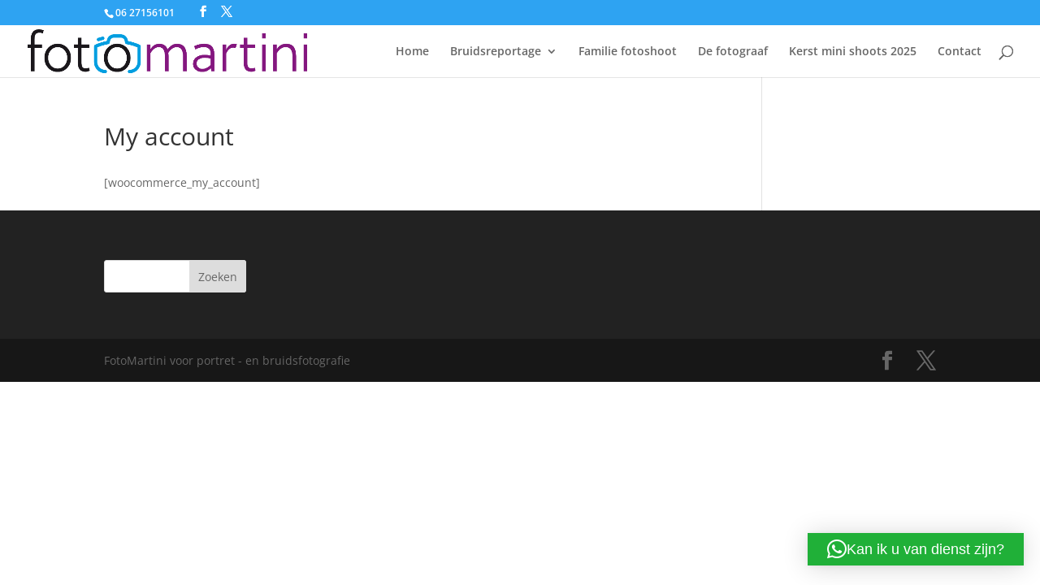

--- FILE ---
content_type: text/css
request_url: https://fotomartini.nl/wp-content/cache/fvm/min/0-css7cf42e7fa7a7b8e152ebc051131a290ee65268faec3249a7857dee79ec983.css
body_size: -758
content:
@charset "UTF-8";
/* https://fotomartini.nl/wp-content/themes/child-divi/style.css?ver=4.27.5 */
/*
Theme Name:     child DIVI
Description:    child tema van DIVU
Author:         m@rtini_beheer
Template:       Divi

(optional values you can add: Theme URI, Author URI, Version, License, License URI, Tags, Text Domain)
*/